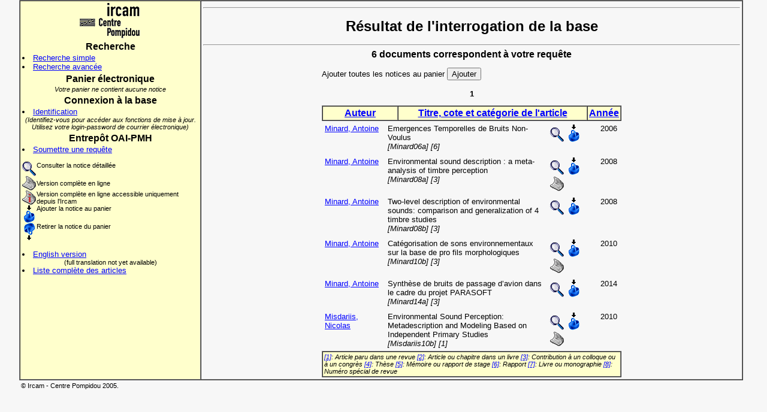

--- FILE ---
content_type: text/html; charset=UTF-8
request_url: http://articles.ircam.fr/index.php?Action=Results&Auteur=Minard&CoAuteursToo=1
body_size: 14610
content:
<html>
<head>
<title>Base des articles scientifiques de l'Ircam</title>
<!-- gourson 19/07/02 -->
<!-- linux migration 10/10/13 -->
<meta http-equiv=Content-Type content="text/html; charset=iso-8859-1">
<meta name="verify-v1" content="yyv/plqsolM8zH6NpG7fPHr/DpJDtR6hCqZovSeUCbY=">
<meta name="keywords" content="Ircam, Scientific articles, Articles scientifiques, Acoustique des salles, Room Acoustics,
Acoustique instrumentale, Instrumental Acoustics, Analyse et synthèse sonores, Analysis Synthesis, Perception et cognition musicales,
Music Perception and Cognition, Representations musicales, Music Representations, Services en ligne, Online Services, Applications temps-reel, Real-Time Applications,
Design sonore, Sonic Design, Formulation du musical, Formulations of the Musical, Logiciels libres et ingénierie logicielle, Free Software and Sofware Engineering">
<meta http-equiv="Cache-Control" content="no-cache">
<meta http-equiv="Pragma" content="no-cache">
<meta http-equiv="Expires" content="0">
<link rel="stylesheet" TYPE="text/css" HREF="style.css">
<link rel="stylesheet" TYPE="text/css" HREF="ajax.css">

<style>
  #infodiv {
  position: "absolute"; 
 left: 20; 
 background-color: #F7F7F7;
}
body {
 background-color: #F7F7F7; 
}
A {	
 color: blue; 
 font-style: bold; 
 text-decoration: underline; 
}
 A:hover {	
 color: white; 
 background-color: blue; 
 text-decoration: underline; 
}
 .color_td {	
 background-color: #FFFFCC; 
}
 .color_td_on {	
 background-color: blue; 
}
 .final_query {	
 font-size: 10px; font-style: italic; margin-left: 16px; margin-right: 16px;
}
</style>
 <script src="scriptaculous/lib/prototype.js" type="text/javascript"></script>
 <script src="scriptaculous/src/scriptaculous.js" type="text/javascript"></script>
</head>
<body>

<table align="center" width="95%" border="1" cellpadding="3" cellspacing="0">
  <tr>
    <td width="25%" bgcolor="#FFFFCC" valign="top" align="left">
     <center>
     <a href="http://www.ircam.fr" target="_top" class="image"><img src="logot.gif" alt="Ircam-Centre Pompidou" border="0"></a>
     </center>
      <h3>Recherche</h3>
      <li><a href="index.php?Action=SimpleSearch">Recherche simple</a>
      <li><a href="index.php?Action=AdvancedSearch">Recherche avancée</a>
      <h3>Panier électronique</h3>
      <div align="center" class="small"><i>Votre panier ne contient aucune notice</i></div>
      <h3>Connexion à la base</h3>
        <li><a href="index.php?Action=RequestConnect">Identification</a>
      <div align="center" class="small"><i>(Identifiez-vous pour accéder aux fonctions de mise à jour. Utilisez votre login-password de courrier électronique)</i></div>
      <h3>Entrepôt OAI-PMH</h3>
      <li><a href="index.php?Action=OaiRequest">Soumettre une requête</a>
      <p></p><table border="0" cellpadding="0" cellspacing="0">
  <tr valign="top">
    <td><img src="loupe.gif" align="middle" alt="Consulter la notice détaillée"></td><td class="small">Consulter la notice détaillée</td>
  </tr>
  <tr>
    <td><img src="article.gif" align="middle" alt="Version complète en ligne"></td><td class="small">Version complète en ligne</td>
  </tr>
  <tr valign="top">
    <td class="small"><img src="article_ionly.gif" align="middle" alt="Version complète en ligne accessible uniquement depuis l'Ircam"></td><td class="small">Version complète en ligne accessible uniquement depuis l'Ircam</td>
  </tr>
  <tr valign="top">
    <td><img src="panier_in.gif" align="middle" alt="Ajouter la notice au panier"></td><td class="small">Ajouter la notice au panier</td>
  </tr>
  <tr valign="top">
    <td><img src="panier_out.gif" align="middle" alt="Retirer la notice du panier"></td><td class="small">Retirer la notice du panier</td>
  </tr>
</table><br>
      <li><a href="/index.php?Lang=tog">English version</a>
      <div align="center" class="small">(full translation not yet available)</div>
      <li><a href="full_list.html">Liste complète des articles</a>
    </td>
    <td width="75%" height="500" bgcolor="#F7F7F7" valign="top" align="left">
      <hr>
        <h1>Résultat de l'interrogation de la base</h1>
      <hr>

      <h3>6 documents correspondent à votre requête</h3>
      <p></p>
      <table border="0" width="500" align="center" cellpadding="0" cellspacing="0">
        <tr align="left" valign="middle">
          <td>
            <form action="index.php?Action=Results&Auteur=Minard&MotTitre=&DateCopyright=&TypeArticle=&StatutEd=&MotCle=&CoteMed=&CoAuteursToo=on&SortBy=&NoticeToAdd=all" method="post">
              Ajouter toutes les notices au panier&nbsp;<input type="submit" valign="middle" value="Ajouter">
            </form>
          </td>
        </tr>
      </table>
<div style="margin-bottom: 10px;"><table border="0" width="500" align="center" cellpadding="2" cellspacing="0"><tr><td width="40">&nbsp;</td><td align="center"><b>&nbsp;1&nbsp;</b></td><td width="40">&nbsp;</td></tr></table></div>      <table border="1" width="500" align="center" cellpadding="2" cellspacing="0">
        <tr bgcolor="#FFFFCC" align="center" valign="top">
          <td onMouseOver="ToggleBgOn('cell1');" onMouseOut="ToggleBgOff('cell1');" onClick="document.location='index.php?Action=Results&Auteur=Minard&MotTitre=&DateCopyright=&TypeArticle=&StatutEd=&MotCle=&CoteMed=&CoAuteursToo=on&SortBy=NomDesc';" style="font-size: 12pt;" class="color_td" id="cell1" width="120"><b><a href="index.php?Action=Results&Auteur=Minard&MotTitre=&DateCopyright=&TypeArticle=&StatutEd=&MotCle=&CoteMed=&CoAuteursToo=on&SortBy=NomDesc">Auteur</a></b></td>
          <td onMouseOver="ToggleBgOn('cell2');" onMouseOut="ToggleBgOff('cell2');" onClick="document.location='index.php?Action=Results&Auteur=Minard&MotTitre=&DateCopyright=&TypeArticle=&StatutEd=&MotCle=&CoteMed=&CoAuteursToo=on&SortBy=TitreAsc';" style="font-size: 12pt;" class="color_td" id="cell2" width="375" colspan="2"><b><a href="index.php?Action=Results&Auteur=Minard&MotTitre=&DateCopyright=&TypeArticle=&StatutEd=&MotCle=&CoteMed=&CoAuteursToo=on&SortBy=TitreAsc">Titre, cote et catégorie de l'article</a></b></td>
          <td onMouseOver="ToggleBgOn('cell3');" onMouseOut="ToggleBgOff('cell3');" onClick="document.location='index.php?Action=Results&Auteur=Minard&MotTitre=&DateCopyright=&TypeArticle=&StatutEd=&MotCle=&CoteMed=&CoAuteursToo=on&SortBy=DateDesc';" style="font-size: 12pt;" class="color_td" id="cell3" width="30"><b><a href="index.php?Action=Results&Auteur=Minard&MotTitre=&DateCopyright=&TypeArticle=&StatutEd=&MotCle=&CoteMed=&CoAuteursToo=on&SortBy=DateDesc">Année</a></b></td>
        </tr>
      </table>
      <table border="0" width="500" align="center" cellpadding="5" cellspacing="0">
        <tr align="left" valign="top">
          <td width="100"><a href="index.php?&Action=Results&Auteur=Minard">Minard, Antoine</a></td>
          <td width="280">Emergences Temporelles de Bruits Non-Voulus<br><i> [Minard06a] [6]</i></td>
          <td width="80" align="left"><a class="image" href="index.php?Action=ShowArticle&IdArticle=2391&ViewType=1"><img src="loupe.gif" border="0" alt="Consulter la notice détaillée"></a>&nbsp;<a class="image" href="index.php?Action=Results&Auteur=Minard&MotTitre=&DateCopyright=&TypeArticle=&StatutEd=&MotCle=&CoteMed=&CoAuteursToo=on&SortBy=&NoticeToAdd=2391"><img border="0" src="panier_in.gif" alt="Ajouter la notice au panier"></a></td>
          <td width="30">2006</td>
        </tr>
        <tr align="left" valign="top">
          <td width="100"><a href="index.php?&Action=Results&Auteur=Minard">Minard, Antoine</a></td>
          <td width="280">Environmental sound description : a meta-analysis of timbre perception<br><i> [Minard08a] [3]</i></td>
          <td width="80" align="left"><a class="image" href="index.php?Action=ShowArticle&IdArticle=2694&ViewType=1"><img src="loupe.gif" border="0" alt="Consulter la notice détaillée"></a>&nbsp;<a class="image" href="index.php?Action=Results&Auteur=Minard&MotTitre=&DateCopyright=&TypeArticle=&StatutEd=&MotCle=&CoteMed=&CoAuteursToo=on&SortBy=&NoticeToAdd=2694"><img border="0" src="panier_in.gif" alt="Ajouter la notice au panier"></a>&nbsp;<a class="image" href="http://articles.ircam.fr/textes/Minard08a/index.pdf" target="_blank"><img src="article.gif" border="0" alt="Version complète en ligne"></a></td>
          <td width="30">2008</td>
        </tr>
        <tr align="left" valign="top">
          <td width="100"><a href="index.php?&Action=Results&Auteur=Minard">Minard, Antoine</a></td>
          <td width="280">Two-level description of environmental sounds: comparison and generalization of 4 timbre studies<br><i> [Minard08b] [3]</i></td>
          <td width="80" align="left"><a class="image" href="index.php?Action=ShowArticle&IdArticle=2695&ViewType=1"><img src="loupe.gif" border="0" alt="Consulter la notice détaillée"></a>&nbsp;<a class="image" href="index.php?Action=Results&Auteur=Minard&MotTitre=&DateCopyright=&TypeArticle=&StatutEd=&MotCle=&CoteMed=&CoAuteursToo=on&SortBy=&NoticeToAdd=2695"><img border="0" src="panier_in.gif" alt="Ajouter la notice au panier"></a></td>
          <td width="30">2008</td>
        </tr>
        <tr align="left" valign="top">
          <td width="100"><a href="index.php?&Action=Results&Auteur=Minard">Minard, Antoine</a></td>
          <td width="280">Catégorisation de sons environnementaux sur la base de pro fils morphologiques<br><i> [Minard10b] [3]</i></td>
          <td width="80" align="left"><a class="image" href="index.php?Action=ShowArticle&IdArticle=3664&ViewType=1"><img src="loupe.gif" border="0" alt="Consulter la notice détaillée"></a>&nbsp;<a class="image" href="index.php?Action=Results&Auteur=Minard&MotTitre=&DateCopyright=&TypeArticle=&StatutEd=&MotCle=&CoteMed=&CoAuteursToo=on&SortBy=&NoticeToAdd=3664"><img border="0" src="panier_in.gif" alt="Ajouter la notice au panier"></a>&nbsp;<a class="image" href="http://articles.ircam.fr/textes/Minard10b/index.pdf" target="_blank"><img src="article.gif" border="0" alt="Version complète en ligne"></a></td>
          <td width="30">2010</td>
        </tr>
        <tr align="left" valign="top">
          <td width="100"><a href="index.php?&Action=Results&Auteur=Minard">Minard, Antoine</a></td>
          <td width="280">Synthèse de bruits de passage d’avion dans le cadre du projet PARASOFT<br><i> [Minard14a] [3]</i></td>
          <td width="80" align="left"><a class="image" href="index.php?Action=ShowArticle&IdArticle=5671&ViewType=1"><img src="loupe.gif" border="0" alt="Consulter la notice détaillée"></a>&nbsp;<a class="image" href="index.php?Action=Results&Auteur=Minard&MotTitre=&DateCopyright=&TypeArticle=&StatutEd=&MotCle=&CoteMed=&CoAuteursToo=on&SortBy=&NoticeToAdd=5671"><img border="0" src="panier_in.gif" alt="Ajouter la notice au panier"></a></td>
          <td width="30">2014</td>
        </tr>
        <tr align="left" valign="top">
          <td width="100"><a href="index.php?&Action=Results&Auteur=Misdariis">Misdariis, Nicolas</a></td>
          <td width="280">Environmental Sound Perception: Metadescription and Modeling Based on Independent Primary Studies<br><i> [Misdariis10b] [1]</i></td>
          <td width="80" align="left"><a class="image" href="index.php?Action=ShowArticle&IdArticle=3669&ViewType=1"><img src="loupe.gif" border="0" alt="Consulter la notice détaillée"></a>&nbsp;<a class="image" href="index.php?Action=Results&Auteur=Minard&MotTitre=&DateCopyright=&TypeArticle=&StatutEd=&MotCle=&CoteMed=&CoAuteursToo=on&SortBy=&NoticeToAdd=3669"><img border="0" src="panier_in.gif" alt="Ajouter la notice au panier"></a>&nbsp;<a class="image" href="http://articles.ircam.fr/textes/Misdariis10b/index.pdf" target="_blank"><img src="article.gif" border="0" alt="Version complète en ligne"></a></td>
          <td width="30">2010</td>
        </tr>
        </table>
      <table border="1" width="500" align="center" cellpadding="2" cellspacing="0">
        <tr bgcolor="#FFFFCC">
          <td colspan="5" class=small align="left"><i><a href="index.php?Action=Results&TypeArticle=1">[1]</a>: Article paru dans une revue <a href="index.php?Action=Results&TypeArticle=2">[2]</a>: Article ou chapitre dans un livre <a href="index.php?Action=Results&TypeArticle=3">[3]</a>: Contribution à un colloque ou à un congrès <a href="index.php?Action=Results&TypeArticle=4">[4]</a>: Thèse <a href="index.php?Action=Results&TypeArticle=5">[5]</a>: Mémoire ou rapport de stage <a href="index.php?Action=Results&TypeArticle=6">[6]</a>: Rapport <a href="index.php?Action=Results&TypeArticle=7">[7]</a>: Livre ou monographie <a href="index.php?Action=Results&TypeArticle=8">[8]</a>: Numéro spécial de revue </i></td>
        </tr>
      </table>
    </td>
  </tr>
</table>
 <table width="95%" border="0" align="center">
   <tr>
     <td class="small">
     ©&nbsp;Ircam - Centre Pompidou 2005.&nbsp;</td>
   </tr>
 </table>

</body>
<script language="Javascript">

Manquent = 0;
PrevMissing = "";
Missing = "";
ErrorForm = "";

ChampsToCheck = new Array();

function Field (NomChamp,LegendeChamp){
	this.nom = NomChamp;
	this.legende = LegendeChamp;
}

function AddChamp (NomChamp,LegendeChamp){
	add = new Field(NomChamp,LegendeChamp);
	ChampsToCheck.push(add);
}

function CheckFields(){
	for(i=0;i<ChampsToCheck.length;i++){
		FieldValue = eval("document.forms[0]." + ChampsToCheck[i].nom + ".value");
		// il faut au moins un caractère alphanumérique
		Reg = /\w+/;
		FoundReg = FieldValue.match(Reg);
		if (FieldValue == "" || (!FoundReg)){
			Missing = "Le champ obligatoire \"" + ChampsToCheck[i].legende + "\" est vide ou incomplet\n";
			if (Missing!=PrevMissing){
				ErrorForm += Missing;
				Manquent++;
			}
			PrevMissing = Missing;
		}
	}
	if(Manquent>0){
		alert(ErrorForm);
		ErrorForm = "";
		Manquent = 0;
	} else {
		document.forms[0].submit();
	}
}
function ToggleBgOn(fond){
	if(document.all){
		document.all[fond].className = "color_td_on";
	}
}
function ToggleBgOff(fond){
	if(document.all){
		document.all[fond].className = "color_td";
	}
}
</script>
<script type="text/javascript">
var gaJsHost = (("https:" == document.location.protocol) ? "https://ssl." : "http://www.");
document.write(unescape("%3Cscript src='" + gaJsHost + "google-analytics.com/ga.js' type='text/javascript'%3E%3C/script%3E"));
</script>
<script type="text/javascript">
try {
	var pageTracker = _gat._getTracker("UA-4571279-3");
	pageTracker._trackPageview();
}
catch(err) {
}
</script>
</html>